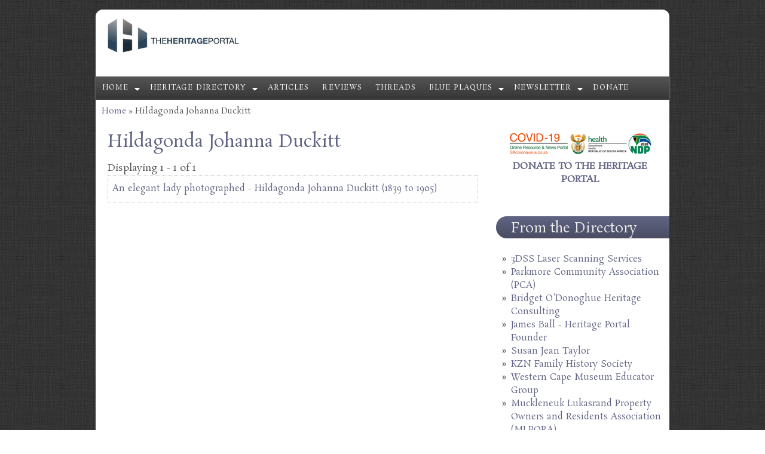

--- FILE ---
content_type: text/html; charset=utf-8
request_url: https://www.theheritageportal.co.za/article-categories/hildagonda-johanna-duckitt
body_size: 5609
content:
<!DOCTYPE html PUBLIC "-//W3C//DTD HTML+RDFa 1.1//EN">
<html lang="en" dir="ltr" version="HTML+RDFa 1.1"
  xmlns:content="http://purl.org/rss/1.0/modules/content/"
  xmlns:dc="http://purl.org/dc/terms/"
  xmlns:foaf="http://xmlns.com/foaf/0.1/"
  xmlns:og="http://ogp.me/ns#"
  xmlns:rdfs="http://www.w3.org/2000/01/rdf-schema#"
  xmlns:sioc="http://rdfs.org/sioc/ns#"
  xmlns:sioct="http://rdfs.org/sioc/types#"
  xmlns:skos="http://www.w3.org/2004/02/skos/core#"
  xmlns:xsd="http://www.w3.org/2001/XMLSchema#">
<head profile="http://www.w3.org/1999/xhtml/vocab">
  <meta charset="utf-8" />
<meta name="viewport" content="width=device-width, initial-scale=1.0, maximum-scale=2.0, minimum-scale=0.55, user-scalable=yes" />
<link rel="shortcut icon" href="https://www.theheritageportal.co.za/sites/default/files/Heritage%20Portal%20Favicon%20-%20v2.png" type="image/png" />
<meta name="generator" content="Drupal 7 (https://www.drupal.org)" />
<link rel="canonical" href="https://www.theheritageportal.co.za/article-categories/hildagonda-johanna-duckitt" />
<link rel="shortlink" href="https://www.theheritageportal.co.za/taxonomy/term/1735" />
    <meta name="viewport" content="width=device-width, initial-scale=1">
    <meta name="MobileOptimized" content="width">
    <meta name="HandheldFriendly" content="true">
    <meta name="apple-mobile-web-app-capable" content="yes">
    <meta http-equiv="cleartype" content="on">
    <meta http-equiv="X-UA-Compatible" content="IE=edge, chrome=1">
    <title>Hildagonda Johanna Duckitt | The Heritage Portal</title>
  <link type="text/css" rel="stylesheet" href="https://www.theheritageportal.co.za/sites/default/files/css/css_xE-rWrJf-fncB6ztZfd2huxqgxu4WO-qwma6Xer30m4.css" media="all" />
<link type="text/css" rel="stylesheet" href="https://www.theheritageportal.co.za/sites/default/files/css/css_7iEMqJmZWCtmMg9Mryjw1o3bRb_ugAXji1vOO0909V8.css" media="all" />
<link type="text/css" rel="stylesheet" href="https://www.theheritageportal.co.za/sites/default/files/css/css__AnA06v-oC191ciXWx5vfLgRNk_F_fmk7Otj9F-gG_o.css" media="all" />
<link type="text/css" rel="stylesheet" href="//fonts.googleapis.com/css?family=Open+Sans:400italic,600italic,700italic,400,600,700" media="all" />
<link type="text/css" rel="stylesheet" href="//fonts.googleapis.com/css?family=Rosarivo:400,400italic&amp;subset=latin,latin-ext" media="all" />
<link type="text/css" rel="stylesheet" href="https://www.theheritageportal.co.za/sites/default/files/css/css_0-HL4vR3-IxshVbN2Waqt0donMGmyGdKXRtThkvEQjI.css" media="all" />

<!--[if lte IE 8]>
<link type="text/css" rel="stylesheet" href="https://www.theheritageportal.co.za/sites/all/themes/bamboo/css/ie8-fixes.css?spb3gd" media="all" />
<![endif]-->

<!--[if IE 9]>
<link type="text/css" rel="stylesheet" href="https://www.theheritageportal.co.za/sites/all/themes/bamboo/css/ie9-fixes.css?spb3gd" media="all" />
<![endif]-->
  <script type="text/javascript">
<!--//--><![CDATA[//><!--
(function(w,d,s,l,i){

  w[l]=w[l]||[];
  w[l].push({'gtm.start':new Date().getTime(),event:'gtm.js'});
  var f=d.getElementsByTagName(s)[0];
  var j=d.createElement(s);
  var dl=l!='dataLayer'?'&l='+l:'';
  j.src='https://www.googletagmanager.com/gtm.js?id='+i+dl+'';
  j.async=true;
  f.parentNode.insertBefore(j,f);

})(window,document,'script','dataLayer','GTM-59J2RCD');
//--><!]]>
</script>
<script type="text/javascript" src="https://www.theheritageportal.co.za/sites/default/files/js/js_YD9ro0PAqY25gGWrTki6TjRUG8TdokmmxjfqpNNfzVU.js"></script>
<script type="text/javascript">
<!--//--><![CDATA[//><!--
Drupal.settings.ais = [{"name":"threshold-480","size":480},{"name":"threshold-768","size":768},{"name":"threshold-992","size":992},{"name":"threshold-1382","size":1382}];
Drupal.settings.ais_method = "both-max";
//--><!]]>
</script>
<script type="text/javascript" src="https://www.theheritageportal.co.za/sites/default/files/js/js_6Fc0cKyRvQNZAvLF5qRQhPWFm3O9LRpOH8s2bjYeagA.js"></script>
<script type="text/javascript" src="https://www.theheritageportal.co.za/sites/default/files/js/js_C_2V-TFe3pc5JdWzoopOlLYuPmYBw3H3fKPYVLCIVBo.js"></script>
<script type="text/javascript" src="https://www.theheritageportal.co.za/sites/default/files/js/js_B4zabzb5P5JqnmaB539ojeW1vJM9HfGpFIA657diUXk.js"></script>
<script type="text/javascript">
<!--//--><![CDATA[//><!--
jQuery.extend(Drupal.settings, {"basePath":"\/","pathPrefix":"","setHasJsCookie":0,"ajaxPageState":{"theme":"my_subtheme","theme_token":"D4zB2xcGYBiBLllU-m-C-p8nCMzXF6yM-KRHLPXetwM","js":{"0":1,"misc\/jquery.js":1,"misc\/jquery-extend-3.4.0.js":1,"misc\/jquery-html-prefilter-3.5.0-backport.js":1,"misc\/jquery.once.js":1,"misc\/drupal.js":1,"1":1,"sites\/all\/modules\/contrib\/google_cse\/google_cse.js":1,"ais\/assets\/js\/ais.js":1,"sites\/all\/modules\/custom\/btx_analytics\/btx-view.js":1,"sites\/all\/themes\/bamboo\/js\/scripts.js":1,"2":1,"3":1},"css":{"modules\/system\/system.base.css":1,"modules\/system\/system.menus.css":1,"modules\/system\/system.messages.css":1,"modules\/system\/system.theme.css":1,"sites\/all\/modules\/contrib\/ais\/assets\/css\/ais.css":1,"modules\/comment\/comment.css":1,"modules\/field\/theme\/field.css":1,"sites\/all\/modules\/contrib\/google_cse\/google_cse.css":1,"modules\/node\/node.css":1,"modules\/search\/search.css":1,"modules\/user\/user.css":1,"sites\/all\/modules\/contrib\/views\/css\/views.css":1,"sites\/all\/modules\/contrib\/ctools\/css\/ctools.css":1,"sites\/all\/modules\/contrib\/panels\/css\/panels.css":1,"\/\/fonts.googleapis.com\/css?family=Open+Sans:400italic,600italic,700italic,400,600,700":1,"\/\/fonts.googleapis.com\/css?family=Rosarivo:400,400italic\u0026subset=latin,latin-ext":1,"sites\/all\/themes\/bamboo\/css\/menu.css":1,"sites\/all\/themes\/bamboo\/css\/normalize.css":1,"sites\/all\/themes\/bamboo\/css\/style.css":1,"sites\/all\/themes\/bamboo\/css\/design.css":1,"sites\/all\/themes\/bamboo\/css\/responsive.css":1,"sites\/all\/themes\/my_subtheme\/css\/my_subtheme_override.css":1,"sites\/all\/themes\/bamboo\/css\/ie8-fixes.css":1,"sites\/all\/themes\/bamboo\/css\/ie9-fixes.css":1}},"googleCSE":{"cx":"012721972345519961067:iskmxdndzvc","resultsWidth":40,"domain":"www.google.co.za","showWaterMark":true},"btx_analytics":{"path":"\/btx-view"}});
//--><!]]>
</script>
    <!--[if lt IE 9]>
  <script src="//html5shiv.googlecode.com/svn/trunk/html5.js"></script>
    <![endif]-->
</head>
<body class="html not-front not-logged-in one-sidebar sidebar-first page-taxonomy page-taxonomy-term page-taxonomy-term- page-taxonomy-term-1735 site-name-hidden bg-dark-linen color-palette-warm-purple header-font-serif body-font-serif sidebar-right imagecaption section-article-categories not-node theme-logo-none">
<div id="skip-link">
    <a href="#main-content" class="element-invisible element-focusable">Skip to main content</a>
</div>
<noscript aria-hidden="true"><iframe src="https://www.googletagmanager.com/ns.html?id=GTM-59J2RCD"
 height="0" width="0" style="display:none;visibility:hidden"></iframe></noscript>

<header id="head" role="banner" class="container">
  <hgroup class="ten columns alpha">

    <div id="logo">
              <a href="/" title="           &nbsp;» Home Page">
        <img id="logo-img" src="https://www.theheritageportal.co.za/sites/default/files/Heritage%20Portal%20Logo%20October%202015%20-%20v2.png" alt="         » Home Page"/></a>
          </div>

    <div id="site-title-wrapper">
      <h1 id="site-title">
        <a href="/" title="Home">
               </a>
      </h1>
          </div>

  </hgroup>

<div id="top-links" class="six columns omega">
  </div>
</header>

<div id="menu-wrapper" class="container">
  <nav id="main-menu" role="navigation" class="sixteen columns alpha omega">
    <div class="menu-navigation-container">
      <!-- Theme native drop downs and mobile menu-->
      <div id="nav-wrap">
        <div id="menu-icon">Menu</div>
        <ul class="menu"><li class="first expanded"><a href="/" title="">Home</a><ul class="menu"><li class="first leaf"><a href="/about-us">About us</a></li>
<li class="last leaf"><a href="/content/how-contribute-heritage-portal">Send us news and notices</a></li>
</ul></li>
<li class="expanded"><a href="/organisations" title="">Heritage Directory</a><ul class="menu"><li class="first leaf"><a href="http://www.theheritageportal.co.za/organisations" title="">Search</a></li>
<li class="leaf"><a href="https://www.theheritageportal.co.za/notice/connecting-south-africas-heritage-experts-join-heritage-directory" title="">About</a></li>
<li class="leaf"><a href="/benefits">Benefits</a></li>
<li class="leaf"><a href="https://forms.gle/xNnApbuhesFSEMKc7" title="">Join</a></li>
<li class="leaf"><a href="/directory-features" title="">Member features</a></li>
<li class="last leaf"><a href="https://www.paypal.com/ncp/payment/YDFHHNT9RD53E" title="">Donate</a></li>
</ul></li>
<li class="leaf"><a href="/articles" title="">Articles</a></li>
<li class="leaf"><a href="/book-reviews" title="">Reviews</a></li>
<li class="leaf"><a href="/threads" title="">Threads</a></li>
<li class="expanded"><a href="/plaques" title="">Blue Plaques</a><ul class="menu"><li class="first leaf"><a href="/plaques" title="">Search</a></li>
<li class="last leaf"><a href="https://forms.gle/uJ7Y8UGcob23drmZ7" title="">Add plaque</a></li>
</ul></li>
<li class="expanded"><a href="/subscribe" title="">Newsletter</a><ul class="menu"><li class="first leaf"><a href="/subscribe" title="">Subscribe</a></li>
<li class="last leaf"><a href="https://heritageportal.substack.com/" title="">Past issues</a></li>
</ul></li>
<li class="last leaf"><a href="https://www.paypal.com/ncp/payment/YDFHHNT9RD53E" title="">Donate</a></li>
</ul>      </div>
    </div>
  </nav>
</div>
<!-- end main-menu -->


<div class="container" id="content-wrapper">

  
      <div id="breadcrumbs">
      <h2 class="element-invisible">You are here</h2><nav class="breadcrumb"><a href="/">Home</a> » Hildagonda Johanna Duckitt</nav>    </div>
  
    
  
        
  <div id="content" class="eleven columns">
            <section id="post-content" role="main">

      
                  <h1 class="page-title">Hildagonda Johanna Duckitt</h1>
                  
              <div class="region region-content">
    <div id="block-system-main" class="block block-system">
<div class="block-inner clearfix">
          <div class="block-content" >
      <div class="view view-taxonomy-term view-id-taxonomy_term view-display-id-page view-dom-id-a3d107cb38e6500fcdea67b0112dd4d5">
            <div class="view-header">
      Displaying 1 - 1 of 1    </div>
  
  
  
      <div class="view-content">
      <table class="views-view-grid cols-1">
  
  <tbody>
          <tr  class="row-1 row-first row-last">
                  <td  class="col-1 col-first">
              
  <div class="views-field views-field-title">        <span class="field-content"><a href="/article/elegant-lady-photographed-hildagonda-johanna-duckitt-1839-1905">An elegant lady photographed - Hildagonda Johanna Duckitt (1839 to 1905)</a></span>  </div>          </td>
              </tr>
      </tbody>
</table>
    </div>
  
  
  
  
  
  
</div>    </div>
</div>
</div>
  </div>
          </section>
    <!-- /#main -->
  </div>

        <aside id="sidebar-first" role="complementary" class="sidebar five columns">
      
    <!-- Temp: COVID-logo for removal later -->
    <a href="https://sacoronavirus.co.za/"><img class="covid-logo-img" src="/sites/all/themes/bamboo/images/covid-250x.png" alt="COVID-19"></a>

      <div class="region region-sidebar-first">
    <div id="block-block-7" class="block block-block">
<div class="block-inner clearfix">
          <div class="block-content" >
      <p style="text-align: center;"><a href="https://www.paypal.com/ncp/payment/YDFHHNT9RD53E"><span style="font-size:16px;"><strong>DONATE TO THE HERITAGE PORTAL</strong></span></a></p>
    </div>
</div>
</div>
<section id="block-views-organisations-block-1" class="block block-views">
<div class="block-inner clearfix">
        <h2>From the Directory</h2>
        <div class="block-content" >
      <div class="view view-organisations view-id-organisations view-display-id-block_1 view-dom-id-0b43f7f548b46362e3327b03cc49a021">
        
  
  
      <div class="view-content">
      <div class="item-list">    <ul>          <li class="views-row views-row-1 views-row-odd views-row-first">  
  <div class="views-field views-field-title">        <span class="field-content"><a href="/organisation/3dss-laser-scanning-services">3DSS Laser Scanning Services</a></span>  </div></li>
          <li class="views-row views-row-2 views-row-even">  
  <div class="views-field views-field-title">        <span class="field-content"><a href="/organisation/parkmore-community-association-pca">Parkmore Community Association (PCA)</a></span>  </div></li>
          <li class="views-row views-row-3 views-row-odd">  
  <div class="views-field views-field-title">        <span class="field-content"><a href="/organisation/bridget-odonoghue-heritage-consulting">Bridget O&#039;Donoghue Heritage Consulting</a></span>  </div></li>
          <li class="views-row views-row-4 views-row-even">  
  <div class="views-field views-field-title">        <span class="field-content"><a href="/organisation/james-ball-heritage-portal-founder">James Ball - Heritage Portal Founder</a></span>  </div></li>
          <li class="views-row views-row-5 views-row-odd">  
  <div class="views-field views-field-title">        <span class="field-content"><a href="/organisation/susan-jean-taylor">Susan Jean Taylor</a></span>  </div></li>
          <li class="views-row views-row-6 views-row-even">  
  <div class="views-field views-field-title">        <span class="field-content"><a href="/organisation/kzn-family-history-society">KZN Family History Society</a></span>  </div></li>
          <li class="views-row views-row-7 views-row-odd">  
  <div class="views-field views-field-title">        <span class="field-content"><a href="/organisation/western-cape-museum-educator-group">Western Cape Museum Educator Group</a></span>  </div></li>
          <li class="views-row views-row-8 views-row-even">  
  <div class="views-field views-field-title">        <span class="field-content"><a href="/organisation/muckleneuk-lukasrand-property-owners-and-residents-association-mlpora">Muckleneuk Lukasrand Property Owners and Residents Association (MLPORA)</a></span>  </div></li>
          <li class="views-row views-row-9 views-row-odd">  
  <div class="views-field views-field-title">        <span class="field-content"><a href="/organisation/hout-bay-and-llandudno-heritage-trust">Hout Bay and Llandudno Heritage Trust</a></span>  </div></li>
          <li class="views-row views-row-10 views-row-even views-row-last">  
  <div class="views-field views-field-title">        <span class="field-content"><a href="/organisation/kensington-heritage-trust">Kensington Heritage Trust</a></span>  </div></li>
      </ul></div>    </div>
  
  
  
      
<div class="more-link">
  <a href="/organisations">
    Search Directory  </a>
</div>
  
  
  
</div>    </div>
</div>
</section>
<section id="block-views-tracker-block-1" class="block block-views">
<div class="block-inner clearfix">
        <h2>RECENT POSTS</h2>
        <div class="block-content" >
      <div class="view view-tracker view-id-tracker view-display-id-block_1 view-dom-id-3324e17b4e1e69bbf22455e03c9773f8">
        
  
  
      <div class="view-content">
      <div class="item-list">    <ul>          <li class="views-row views-row-1 views-row-odd views-row-first">  
  <div class="views-field views-field-title">        <span class="field-content"><a href="/article/iran-and-south-africa-naval-interactions-1970s">Iran and South Africa: Naval Interactions of the 1970s</a></span>  </div>  
  <div class="views-field views-field-last-comment-timestamp">        <span class="field-content">Sunday, January 25, 2026 - 14:26</span>  </div>  
  <div class="views-field views-field-type">        <span class="field-content">Article</span>  </div>  
  <div class="views-field views-field-timestamp">        <span class="field-content"></span>  </div></li>
          <li class="views-row views-row-2 views-row-even">  
  <div class="views-field views-field-title">        <span class="field-content"><a href="/article/dean-goods-engine-went-war">The Dean Goods: The Little Engine That Went To War</a></span>  </div>  
  <div class="views-field views-field-last-comment-timestamp">        <span class="field-content">Sunday, January 25, 2026 - 13:08</span>  </div>  
  <div class="views-field views-field-type">        <span class="field-content">Article</span>  </div>  
  <div class="views-field views-field-timestamp">        <span class="field-content"></span>  </div></li>
          <li class="views-row views-row-3 views-row-odd">  
  <div class="views-field views-field-title">        <span class="field-content"><a href="/notice/exploring-johannesburg-lucille-davies-jozi-rewired-archive">Exploring Johannesburg: Lucille Davie&#039;s Jozi Rewired Archive</a></span>  </div>  
  <div class="views-field views-field-last-comment-timestamp">        <span class="field-content">Wednesday, January 21, 2026 - 21:02</span>  </div>  
  <div class="views-field views-field-type">        <span class="field-content">Notice</span>  </div>  
  <div class="views-field views-field-timestamp">        <span class="field-content"></span>  </div></li>
          <li class="views-row views-row-4 views-row-even">  
  <div class="views-field views-field-title">        <span class="field-content"><a href="/notice/book-launch-east-londons-hidden-histories-popular-protest-womens-participation-and-police">Book Launch - East London’s Hidden Histories: Popular protest, women’s participation and police violence, 1930 to 1960</a></span>  </div>  
  <div class="views-field views-field-last-comment-timestamp">        <span class="field-content">Wednesday, January 14, 2026 - 23:11</span>  </div>  
  <div class="views-field views-field-type">        <span class="field-content">Notice</span>  </div>  
  <div class="views-field views-field-timestamp">        <span class="field-content"></span>  </div></li>
          <li class="views-row views-row-5 views-row-odd">  
  <div class="views-field views-field-title">        <span class="field-content"><a href="/notice/architecture-and-legacy-sir-herbert-baker-presentation-professor-kathy-munro">The Architecture and Legacy of Sir Herbert Baker: A Presentation by Professor Kathy Munro</a></span>  </div>  
  <div class="views-field views-field-last-comment-timestamp">        <span class="field-content">Wednesday, January 14, 2026 - 22:59</span>  </div>  
  <div class="views-field views-field-type">        <span class="field-content">Notice</span>  </div>  
  <div class="views-field views-field-timestamp">        <span class="field-content"></span>  </div></li>
          <li class="views-row views-row-6 views-row-even">  
  <div class="views-field views-field-title">        <span class="field-content"><a href="/notice/save-date-25th-annual-hasa-symposium-graaff-reinet-4-6-november-2026">Save the Date: 25th Annual HASA Symposium in Graaff-Reinet - 4-6 November 2026</a></span>  </div>  
  <div class="views-field views-field-last-comment-timestamp">        <span class="field-content">Wednesday, January 14, 2026 - 22:48</span>  </div>  
  <div class="views-field views-field-type">        <span class="field-content">Notice</span>  </div>  
  <div class="views-field views-field-timestamp">        <span class="field-content"></span>  </div></li>
          <li class="views-row views-row-7 views-row-odd">  
  <div class="views-field views-field-title">        <span class="field-content"><a href="/review/book-review-samuel-daniell-life-artist-southern-africa-and-ceylon-1799%E2%80%931811">Book Review: Samuel Daniell: A Life of an Artist in Southern Africa and Ceylon, 1799–1811</a></span>  </div>  
  <div class="views-field views-field-last-comment-timestamp">        <span class="field-content">Sunday, January 11, 2026 - 10:01</span>  </div>  
  <div class="views-field views-field-type">        <span class="field-content">Book Review</span>  </div>  
  <div class="views-field views-field-timestamp">        <span class="field-content"></span>  </div></li>
          <li class="views-row views-row-8 views-row-even">  
  <div class="views-field views-field-title">        <span class="field-content"><a href="/notice/need-replacement-heritage-badge">Need a replacement heritage badge?</a></span>  </div>  
  <div class="views-field views-field-last-comment-timestamp">        <span class="field-content">Thursday, January 8, 2026 - 09:31</span>  </div>  
  <div class="views-field views-field-type">        <span class="field-content">Notice</span>  </div>  
  <div class="views-field views-field-timestamp">        <span class="field-content"></span>  </div></li>
          <li class="views-row views-row-9 views-row-odd">  
  <div class="views-field views-field-title">        <span class="field-content"><a href="/review/review-halcyon-days-passenger-liners-1940s-and-1950s">Review: Halcyon Days: Passenger Liners in the 1940s and 1950s</a></span>  </div>  
  <div class="views-field views-field-last-comment-timestamp">        <span class="field-content">Saturday, January 3, 2026 - 22:54</span>  </div>  
  <div class="views-field views-field-type">        <span class="field-content">Book Review</span>  </div>  
  <div class="views-field views-field-timestamp">        <span class="field-content"></span>  </div></li>
          <li class="views-row views-row-10 views-row-even">  
  <div class="views-field views-field-title">        <span class="field-content"><a href="/article/heritage-south-africa-1994-civil-society-frontline">Heritage in South Africa Since 1994: Civil Society at the Frontline</a></span>  </div>  
  <div class="views-field views-field-last-comment-timestamp">        <span class="field-content">Wednesday, December 31, 2025 - 23:26</span>  </div>  
  <div class="views-field views-field-type">        <span class="field-content">Article</span>  </div>  
  <div class="views-field views-field-timestamp">        <span class="field-content"></span>  </div></li>
          <li class="views-row views-row-11 views-row-odd">  
  <div class="views-field views-field-title">        <span class="field-content"><a href="/article/south-african-gates-yore-photographic-portfolio">South African Gates of Yore – A Photographic Portfolio</a></span>  </div>  
  <div class="views-field views-field-last-comment-timestamp">        <span class="field-content">Wednesday, December 31, 2025 - 09:10</span>  </div>  
  <div class="views-field views-field-type">        <span class="field-content">Article</span>  </div>  
  <div class="views-field views-field-timestamp">        <span class="field-content"></span>  </div></li>
          <li class="views-row views-row-12 views-row-even">  
  <div class="views-field views-field-title">        <span class="field-content"><a href="/article/historical-narrative-hangklip-and-development-pringle-bay">A Historical Narrative of Hangklip and the Development of Pringle Bay</a></span>  </div>  
  <div class="views-field views-field-last-comment-timestamp">        <span class="field-content">Tuesday, December 30, 2025 - 17:50</span>  </div>  
  <div class="views-field views-field-type">        <span class="field-content">Article</span>  </div>  
  <div class="views-field views-field-timestamp">        <span class="field-content"></span>  </div></li>
          <li class="views-row views-row-13 views-row-odd">  
  <div class="views-field views-field-title">        <span class="field-content"><a href="/review/review-brief-look-history-south-african-cycling-and-other-interesting-facts">Review: A Brief Look into the History of South African Cycling, and Other Interesting Facts</a></span>  </div>  
  <div class="views-field views-field-last-comment-timestamp">        <span class="field-content">Monday, December 29, 2025 - 13:27</span>  </div>  
  <div class="views-field views-field-type">        <span class="field-content">Book Review</span>  </div>  
  <div class="views-field views-field-timestamp">        <span class="field-content"></span>  </div></li>
          <li class="views-row views-row-14 views-row-even views-row-last">  
  <div class="views-field views-field-title">        <span class="field-content"><a href="/review/review-deborah-posels-darker-shade-pale-shtetl-colony">Review: Deborah Posel’s Darker Shade of Pale: Shtetl to Colony</a></span>  </div>  
  <div class="views-field views-field-last-comment-timestamp">        <span class="field-content">Monday, December 29, 2025 - 00:02</span>  </div>  
  <div class="views-field views-field-type">        <span class="field-content">Book Review</span>  </div>  
  <div class="views-field views-field-timestamp">        <span class="field-content"></span>  </div></li>
      </ul></div>    </div>
  
  
  
      
<div class="more-link">
  <a href="/tracker">
    more content  </a>
</div>
  
  
  
</div>    </div>
</div>
</section>
  </div>
    </aside><!-- /#sidebar-first -->

</div>

<footer id="colophon" class="container">

  
                  <div class="sixteen columns footer-area">
        <div class="region region-footer-second">
    <div id="block-block-1" class="block block-block">
<div class="block-inner clearfix">
          <div class="block-content" >
      <p style="text-align: center;">Let us know what is happening in your town or city. Click<a href="http://www.theheritageportal.co.za/content/how-contribute-heritage-portal" target="_blank"> here</a> for details on how to contribute.</p>
<p style="text-align: center;">Many photos are submitted by heritage enthusiasts across the country. Please do not use these photos without permission from the copyright holder.</p>
    </div>
</div>
</div>
  </div>
      </div>
            
  
</footer>
</body>
</html>
